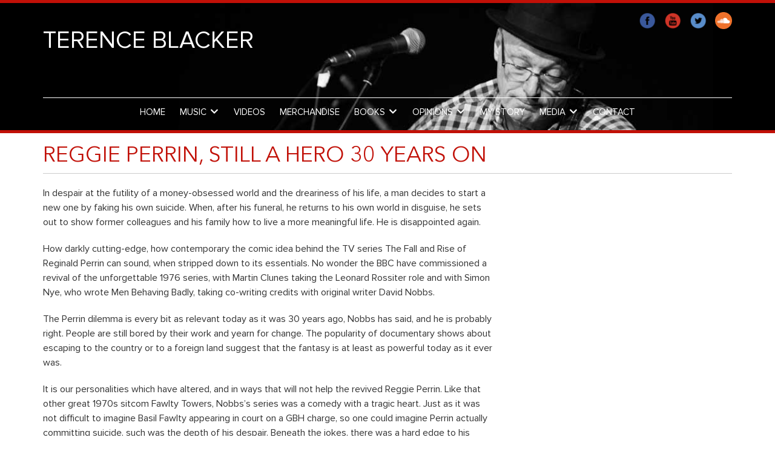

--- FILE ---
content_type: text/css
request_url: https://terenceblacker.com/wp-content/themes/terence-blacker-new/css/home-desktop.css?ver=6.9
body_size: 1529
content:
/* CSS Document */


.header {
    width: 100%;
    height: 200px;
    margin: 5px 0 0 0;
    float: left;
/*    background-image: url(../images/barb-jungr-banner-2018.png);*/
    background-position: -20px 0px;
    background-repeat: no-repeat;
}

.header-text {
    width: 75%;
    height: 151px;
    margin: 0 0 0 0;
    float: left;  
}
.header-text h1 {
    font-weight: normal;
    font-style: normal;
    font-size: 54px;
    line-height: 34px;
    margin: 56px 0 0 0;
    padding: 0;
    color: #ffffff;
    border-bottom: none;
}
.smaller-header-h1 {
    font-weight: normal;
    font-style: normal;
    font-size: 26px;
    line-height: 28px;
    margin: 0 0 0 0;
    font-weight: normal;
    color: #888;
}
	
@media only screen and (min-width: 600px) {

* {
    box-sizing: border-box;
    margin: 0
}
 @keyframes fadein {
 from {
opacity: 0;
}
 to {
opacity: 1;
}
}


body.home {
    background-image: url(../images/home-page-bg.png);
	background-repeat: repeat-x;
    animation: fadein 1s;
    font-family: 'Open Sans', sans-serif;
	}
    
body.page-template{
    background-image:none;  

	}

#wrapper {
	text-align:left;
    margin: 0 auto;
	
}

.container {
	width:100%;
    float: left;
    padding: 0 16px;
    
}



#home-header {
	width:100%;
	height:569px;
	float:left;  
	margin:  0 0 20px 0;
    padding: 10px 0 0 0;
    position: relative;
      
	}

#home-header h1 { 
    font-weight: normal;  
    font-style: normal;
	font-size: 43px;
	line-height: 58px;
	margin: 14px 0 0 0;
	padding: 0;
	color: #ffffff;
	border-bottom: none;
}

#home-header h2 {

    font-weight: normal;
    font-style: normal;
	font-size: 28px;
	line-height: 28px;
	margin: 36px 0 0 0;  
	font-weight: normal;
	color: #ffffff;
}  



#home-header h3 {
	
    font-weight: normal;
    font-style: normal;	
	font-size: 30px;
	line-height: 34px;
	margin: 0 80px 0 80px; 
	font-weight: normal;  
	color: #ffffff; 
	margin: 0 20px 0 auto;
	max-width: 670px;
    width: 100%;
    text-align: left;
	
}

p {
	color:#333333;
	font-size:14px;
	line-height:18px;
	margin-left:0;
	margin-bottom:10px;
	margin-top:0;
}

.barb-jungr {
	height: 75px;
	float: left;
	margin: 0 10px 0 0;
	text-align: left;
    display: inline-block;
}

.award-winning {
	float: left;
	margin: 0 0 0 0;
	text-align: left;
    display: inline-block;
    }

#home-header .award-winning h1 {
    font-weight: normal;
    font-style: normal;
	font-size: 18px;
	line-height: 28px;
	margin: 36px 0 0 0;
	font-weight: normal;
	color:#dedede;
}



#social-home-top {
	width:30%;
	margin: 28px 0 0 0;
	overflow:hidden;
	float:right;
	text-align:right;
    
	}
#social-home-top img {
	border:none;
	margin-left:10px;
	height:28px;
	width:28px;
	
	}
#social-home-top a {
	padding:0px;
	}
    
     #social-home-bottom {
	display: none;
   }

#barb-home-image {
	width: 100%;
	height: 417px;
	float: left;   
	margin: 0 0 0 0;  
	text-align: center;
	/*background-image: url(../images/slider-home-1.jpg);*/
    background-size: contain;
    background-position: center;
	}

#site-navigation {
	width: 100%;
	float: left;
	margin: 0 0 0 0;
	text-align: center;
	position: absolute;
	height: 65px;
    bottom: 0;
	
	 
}
	

#site-navigation ul {
	list-style-type: none;
    margin: 0;
    padding: 0;
    font-weight: normal;
    position: relative;
    top: 15px;
    width: 100%;
        text-align: center;
    float: none;
	
}
#site-navigation li {
	margin: 0;
    padding: 0px 10px 0 10px;
	display: inline-block;
	font-weight: normal;
	color: #FFFFFF;
	float: none;
}

#site-navigation li > a {
	color: #FFFFFF;
	font-weight: normal;
	position: relative;
	text-decoration: none;
    font-size: 15px;
}


#site-navigation li > a:hover {
  color: #ffffff;
}

#site-navigation li > a:before {
  content: "";
  position: absolute;
  width: 100%;
  height: 2px;
  bottom: 0;
  left: 0;
  background-color: #fff;
  visibility: hidden;
  -webkit-transform: scaleX(0);
  transform: scaleX(0);
  -webkit-transition: all 0.3s ease-in-out 0s;
  transition: all 0.3s ease-in-out 0s;
}
#site-navigation li > a:hover:before {
  visibility: visible;
  -webkit-transform: scaleX(1);
  transform: scaleX(1);
}

.home-panel{
    width: 100%;
    float: left;
    margin: 0 0 20px 0;

}
    .home-panel img {
        width: 100%;
    }

.home-panel h1 {
	color: #C11007;
	font-size: 32px ;  
	letter-spacing: 0;
	margin-top:0;
	margin-left:0;
	margin-bottom:10px;
	border-bottom:#B9B7D9 1px solid;
	line-height:32px;
    padding-bottom: 9px;
}
	
.home-panel h2 {
	color:#C11007;
	font-size: 26px ;
    letter-spacing: 0;
	margin-top:20px;
	margin-left:0;
	margin-bottom:0px;
	line-height:24px;
	font-weight: normal;
    
}

.home-panel p{
    font-size: 16px;
    line-height: 25px;
    margin-right: 30px;
    margin: 0px 30px 10px 0;
    
}

 a.home-button {
    font-family: 'BebasNeueRegular', Arial, sans-serif;
    font-size: 20px;
	color: #fff;
	line-height:32px;
    background-color: #5E58AB;
    padding: 6px 10px;
    text-transform: uppercase;
    font-weight: normal;
    transition: all 0.3s ease-in 0s;
    text-decoration: none;
     display: block;
     text-align: center;
}

a:hover.home-button {
    text-decoration: none;
    background-color: #000;
    }

a {
	text-decoration: none;
	color: #C11007;
	font-weight:bold;
}

a:hover {
	text-decoration: underline;
	}


.home-col-left{
    width: 50%;
    float: left;
    padding: 0 10px 0 0 ;
    }
	
.shop-button{
	border: rgba(0,0,0,0.25) 1px solid;
	float: left;
	margin: 0 0 14px 0;
	padding: 4px 0 4px 4px;
	display: flex;
	width: 100%
	
	}

.shop-button a{
	width: 20%;
	padding: 0 4px 0 0;
	float: left;
}

.shop-button img{  
	width: 100%;
	max-width: 100%;
    height: 100%;
	}

	
	
.home-col-right{
    width: 50%;
    float: left;
    padding: 0 0 0 10px;
}



.video-container{
width:100%;
margin: 0px 0 0px 0;
position: relative;
line-height: 0;
padding-top: 0px;
background-color: #000;
padding-bottom: 56.25%;
height: 0; 
overflow: hidden; 
animation: fadein 2s;


} 
.video-container img{
width:100%;
height: auto;
} 

.video-container iframe,
.video-container object,
.video-container embed {
position: absolute;
top: 0;
left: 0;
width: 100%;
height: 100%;

}

video{
width:100%;
height: auto;
padding: 0;
margin: 0;
    }

.footer {
	width:100%;
	height:60px;
	float:left;
	margin-bottom:30px;
	text-align:left;
	 border-top: 1px solid #B2B4B6;
    border-bottom: 1px solid #B2B4B6;
	
}

.footer p {
	color:#000000;
	font-size:12px;
    margin: 20px 0 0 0;
 padding: 0;
}
}  
	   
  
/*-----19-02-2021-----*/    
#home-header .carousel{margin: -28% 0 0px 0;} 
#home-header .carousel button.flickity-button{display: none;}  
/*#home-header h3{text-shadow: 3px 2px 2px rgba(0,0,0,0.9);} */  
  
.home .home-col-right p{margin-right: 0;} 
.home .home-col-right .title-full-article{display: block; text-align: right; margin: 0 0 20px; text-transform: uppercase; font-size: 14px;}    

--- FILE ---
content_type: text/css
request_url: https://terenceblacker.com/wp-content/themes/terence-blacker-new/css/home-mobile.css?ver=6.9
body_size: 1479
content:
/* CSS Document */

@media only screen and (max-width: 767px) {

* {
    box-sizing: border-box;
    margin: 0
}
 @keyframes fadein {
     from {
         opacity: 0;
     }

     to {
         opacity: 1;
     }
 }  
    
/*    p {
        padding-left: 10px;
        padding-right: 10px;
    }*/

    h1 {
        padding-left: 10px;
        padding-right: 10px;
        font-size: 28px;
        margin-bottom: 10px;
    }

    img {
        max-width: 100% !important;
    }
  a.title-full-article {
    padding-bottom: 10px;
    display: block;
    padding-left: 10px;
    padding-right: 10px;
    font-size: 20px !important;
    text-transform: uppercase;
}
    .weekly-post-img {  
       /* width: 95%;*/
        margin: auto;
    } 

    body {
        background-image: url();
        background-repeat: repeat-x;
        animation: fadein 1s;
    }

    #wrapper {
        width: 100%;
        text-align: left;
        margin: 0 auto;

    }

    .container {
        width: 100%;
        float: left;  

    } 
    .home .container{padding: 0;}

    #home-header {  
        width: 100%;
        float: left;
        margin: 0 0 10px 0;
        padding: 10px 0 0 0;
        background-color: #000;

    }



    #home-header h1 {
        font-family: 'Alcubierre';
        font-weight: normal;
        font-style: normal;
        font-size: 25px;
        line-height: 40px;
        margin: 0 0 0 0;
        padding: 0;
        color: #ffffff;
        border-bottom: none;
    }

    #home-header h2 {
        font-family: 'Alcubierre';
        font-weight: normal;
        font-style: normal;
        font-size: 18px;
        line-height: 28px;
        margin: 6px 0 0 0;
        font-weight: normal;
        color: #ffffff;
    }


    #home-header h3 {
        font-family: Arial, Helvetica, sans-serif;
        font-weight: bold;
        font-size: 14px;
        line-height: 22px;
        margin: 0 40px;
        font-weight: normal;
        color: #ffffff;

    }

    p {
        color: #333333;
        font-family: Arial, Helvetica, sans-serif;
        font-size: 14px;
        line-height: 18px;
        margin-left: 0;
        margin-bottom: 10px;
        margin-top: 0;
    }

    .barb-jungr {
        width: 100%;
        height: 42px;
        float: left;
        margin: 0 0 0 0;
        text-align: center;
        padding: 6px 0 0 0;
    }

    .award-winning {
        width: 100%;
        float: left;
        margin: 0 0 0 0;
        text-align: center;
        padding: 0px 0 10px 0;
    }

    #home-header .award-winning h1 {
        font-size: 18px;
    }



    #social-home-top {
        width: 100%;
        margin: 0px 0 10px 0;
        overflow: hidden;
        float: right;
        text-align: center;
        display: none;
    }

    #social-home-top img {
        border: none;
        margin-left: 10px;
        height: 28px;
        width: 28px;

    }

    #social-home-top a {
        padding: 0px;
    }

    #social-home-bottom {
        width: 100%;
        margin: 10px 0;  
        overflow: hidden;  
        float: right;
        text-align: center;  
    }

    #social-home-bottom img { 
        border: none;
        margin-left: 10px;
        margin-right: 10px;
        height: 32px;
        width: 32px;

    }

    #social-home-bottom a {
        padding: 0px;
    }





    #barb-home-image {
        width: 100%;
        height: 417px !important;
        float: left;
        margin: 0 0 0 0;
        text-align: center;
        /*background-image: url(../images/slider-home-1.jpg);*/
        background-size: cover;
        background-position: center right;  
        overflow: hidden;
        position: relative;
        background-repeat: no-repeat;


    }

    #home-nav {
        width: 100%;

        float: left;
        margin: 10px 0 10px 0;
        text-align: center;

        display: flex;
        justify-content: center;
        align-items: center;
    }


    #home-nav ul {
        list-style-type: none;
        margin: 0;
        padding: 0;
        font: 20px 'BebasNeueRegular', Arial, sans-serif;
        font-font-weight: normal;

    }

    #home-nav li {
        margin: 0;
        padding: 4px 10px 4px 10px;
        display: inline-block;
        font-weight: normal;
        color: #FFFFFF;
    }

    #home-nav li > a {
        color: #FFFFFF;
        font-weight: normal;
        position: relative;
        text-decoration: none;
    }


    #home-nav li > a:hover {
        color: #ffffff;
    }

    #home-nav li > a:before {
        content: "";
        position: absolute;
        width: 100%;
        height: 2px;
        bottom: 0;
        left: 0;
        background-color: #fff;
        visibility: hidden;
        -webkit-transform: scaleX(0);
        transform: scaleX(0);
        -webkit-transition: all 0.3s ease-in-out 0s;
        transition: all 0.3s ease-in-out 0s;
    }

    #home-nav li > a:hover:before {
        visibility: visible;
        -webkit-transform: scaleX(1);
        transform: scaleX(1);
    }

    .home-panel-2019 {
        width: 100%;
        float: left;
        margin: 0 0 20px 0;

    }

    .home-panel-2019 h1 {
        color: #B5222B;
        font: 32px 'BebasNeueRegular', Arial, sans-serif;

        letter-spacing: 0;
        margin-top: 0;
        margin-left: 0;
        margin-bottom: 10px;
        border-bottom: #B9B7D9 1px solid;
        line-height: 32px;
        padding-bottom: 9px;
    }

    .home-panel-2019 h2 {
        color: #B5222B;
        font: 26px 'BebasNeueRegular', Arial, sans-serif;
        letter-spacing: 0;
        margin-top: 20px;
        margin-left: 0;
        margin-bottom: 0px;
        line-height: 24px;
        font-weight: normal;

    }

    .home-panel-2019 p {
        font-size: 16px;
        line-height: 25px;
        margin-right: 30px;
        margin: 0px 30px 10px 0;

    }

    a.home-button {
        font-family: 'BebasNeueRegular', Arial, sans-serif;
        font-size: 20px;
        color: #fff;
        line-height: 32px;
        background-color: #5E58AB;
        padding: 6px 10px;
        text-transform: uppercase;
        font-weight: normal;
        transition: all 0.3s ease-in 0s;
        text-decoration: none;
        display: block;
        text-align: center;
    }

    a:hover.home-button {
        text-decoration: none;
        background-color: #000;
    }

    a {
        text-decoration: none;
        color: #C11007;  
        font-weight: bold;
    }  

    a:hover {
        text-decoration: underline;
    }


    .home-col-left-2019 {
        width: 100%;
        float: left;
        padding: 0 10px 0 10px;
    }


    .shop-button {
        border: rgba(0, 0, 0, 0.25) 1px solid;
        float: left;
        margin: 0 0 14px 0;
        padding: 4px 0 4px 4px;
        width: 100%;
    }

    .shop-button img {
        height: auto;
        width: 20%;
        padding: 0 4px 0 0;
        float: left;
        min-height: 72px;
    }

    .home-col-right-2019 {
        width: 100%;
        float: left;
        padding: 20px 10px 0 10px;
    }

    .video-container {
        width: 100%;
        margin: 0px 0px 0px 0;
        position: relative;
        line-height: 0;
        background-color: #000;
        padding-top: 0px;
        padding-bottom: 56.25%;

        height: 0;
        overflow: hidden;
        animation: fadein 2s;


    }

    .video-container img {
        width: 100%;
        height: auto;
    }

    .video-container iframe,
    .video-container object,
    .video-container embed {
        position: absolute;
        top: 0;
        left: 0;
        width: 100%;
        height: 100%;
  
    }

    video {
        width: 100%;
        height: auto;
        padding: 0;
        margin: 0;
    }
 
    .footer {
        width: 100%;
        height: 60px;
        float: left;
        margin-bottom: 0px;
        text-align: center;  
        padding: 0 10px;
       /* background-color: #000;*/

    }

    .footer p {
        color: #fff;
        font-size: 12px;
        margin: 20px 0 0 0;  
        padding: 0;
        text-align: center;
    }
	
}  

@media(max-width: 767px){  
#home-header .carousel{margin: -48% 0 0px 0;}
.home-panel{clear: both; padding: 0 10px;}
.monday-escape p + p img{max-width: 50% !important; width: 100% !important; height: auto;}
.blog-loop .feature-img img {max-width: 100% !important; margin-bottom: 10px;}

.woocommerce ul.products[class*=columns-] li.product, .woocommerce-page ul.products[class*=columns-] li.product{margin-left: 0;
    margin-right: 0; display: block; width: 100% !important;} 
  
.books-menu{width: auto; height: auto; background-position: bottom right;}
}       
    

--- FILE ---
content_type: text/css
request_url: https://terenceblacker.com/wp-content/themes/terence-blacker-new/css/carousel.css?ver=6.9
body_size: 189
content:
@charset "UTF-8";
/* CSS Document */


.carousel {
  width: 100%;
 animation: fadein 1s;
    margin: -120px 0 0px 0;
    float: left;
    }

.carousel-cell{
  width: 100%;
  height: auto;
  margin: 0 0 0 0;
position: relative;
    text-align: center;

}


.carousel-cell-img{
  width: 100%;
  height: auto;
}

.carousel-cell img{
  width: 100%;
  height: auto;
}

.carousel-cell-text {
    width: 100%;
    color: #fff;
    font-size: 16px;
    font-family: 'Open Sans', sans-serif;
    padding: 10px;
}

.carousel-cell h1{
    font-size: 30px;
    font-weight: 400;
    color: #fff;
    margin: 0 0 0 0;
    line-height: 38px;
    }

.close-carousel {
    width: 38px;
    height: 56px;
    text-align: right;
    padding: 0 10px 30px 0;
    margin: -6px 0 0 0;
    font-size: 70px;
    line-height: 60px;
    position: fixed;
top: 0;
    right: 0;
    z-index: 300;
    color: #ed891e;
   
}
.close-carousel a {
    padding: 0;
    margin: 0;
    text-decoration: none;
    color: #ed891e;
    cursor: pointer;
    transition: all 0.5s ease;
}

:target:before {
content:"";
display:block;
height:50px; /* fixed header height*/
margin:-50px 0 0; /* negative fixed header height */
}

@media only screen and (max-width: 600px) {
    .carousel {
  width: 100%;
 animation: fadein 1s;
    margin: -100px 0 0px 0;
    float: left;
       
        padding: 0 0 10px 0;
    }
}






--- FILE ---
content_type: text/css
request_url: https://terenceblacker.com/wp-content/themes/terence-blacker-new/style.css?ver=6.9
body_size: 8606
content:
/*
 Theme Name:   TerenceBlacker
 Theme URI:    http://example.com/twenty-fifteen-child/
 Description:  Twenty Twenty-One Child Theme
 Author:       the WordPress team
 Author URI:   https://wordpress.org/
 Template:     twentytwentyone
 Version:      1.0.0
 License:      GNU General Public License v2 or later
 License URI:  http://www.gnu.org/licenses/gpl-2.0.html
 Tags:         light, dark, two-columns, right-sidebar, responsive-layout, accessibility-ready
 Text Domain:  twentytwentyonechild
*/

@font-face {
    font-family: 'Proxima Nova Rg';
    src: url('fonts/ProximaNova-Regular.eot');
    src: url('fonts/ProximaNova-Regular.eot?#iefix') format('embedded-opentype'),
        url('fonts/ProximaNova-Regular.woff2') format('woff2'),
        url('fonts/ProximaNova-Regular.woff') format('woff'),  
        url('fonts/ProximaNova-Regular.ttf') format('truetype'),
        url('fonts/ProximaNova-Regular.svg#ProximaNova-Regular') format('svg');
    font-weight: normal;
    font-style: normal;
    font-display: swap;
}

@font-face {
    font-family: 'Libre Baskerville';
    src: url('fonts/LibreBaskerville-Regular.eot');
    src: url('fonts/LibreBaskerville-Regular.eot?#iefix') format('embedded-opentype'),
        url('fonts/LibreBaskerville-Regular.woff2') format('woff2'),
        url('fonts/LibreBaskerville-Regular.woff') format('woff'),  
        url('fonts/LibreBaskerville-Regular.ttf') format('truetype'),
        url('fonts/LibreBaskerville-Regular.svg#LibreBaskerville-Regular') format('svg');
    font-weight: normal;
    font-style: normal;  
    font-display: swap;
}  

@font-face {
    font-family: 'Century';
    src: url('fonts/Century-Bold.eot');
    src: url('fonts/Century-Bold.eot?#iefix') format('embedded-opentype'),
        url('fonts/Century-Bold.woff2') format('woff2'),
        url('fonts/Century-Bold.woff') format('woff'),
        url('fonts/Century-Bold.ttf') format('truetype'),
        url('fonts/Century-Bold.svg#Century-Bold') format('svg');
    font-weight: bold;
    font-style: normal;
    font-display: swap;  
}

@font-face {  
    font-family: 'Century';  
    src: url('fonts/Century.eot');
    src: url('fonts/Century.eot?#iefix') format('embedded-opentype'),
        url('fonts/Century.woff2') format('woff2'),
        url('fonts/Century.woff') format('woff'),
        url('fonts/Century.ttf') format('truetype'),  
        url('fonts/Century.svg#Century') format('svg');
    font-weight: normal;
    font-style: normal;
    font-display: swap;
}

@font-face {
    font-family: 'AvenirNextLTProBold';
    src: url('fonts/AvenirNextLTProBold.eot');
    src: url('fonts/AvenirNextLTProBold.eot?#iefix') format('embedded-opentype'),
        url('fonts/AvenirNextLTProBold.woff2') format('woff2'),
        url('fonts/AvenirNextLTProBold.woff') format('woff'),
        url('fonts/AvenirNextLTProBold.ttf') format('truetype'),
        url('fonts/AvenirNextLTProBold.svg#AvenirNextLTProBold') format('svg');
    font-weight: bold;
    font-style: normal;
    font-display: swap;  
}
  
@font-face {
    font-family: 'AvenirNextLTProRegular';
    src: url('fonts/AvenirNextLTProRegular.eot');
    src: url('fonts/AvenirNextLTProRegular.eot?#iefix') format('embedded-opentype'),
        url('fonts/AvenirNextLTProRegular.woff2') format('woff2'),
        url('fonts/AvenirNextLTProRegular.woff') format('woff'),
        url('fonts/AvenirNextLTProRegular.ttf') format('truetype'),
        url('fonts/AvenirNextLTProRegular.svg#AvenirNextLTProRegular') format('svg');
    font-weight: normal;  
    font-style: normal;  
    font-display: swap;
}

.page-template-video .video-rows {
    border-bottom: 1px dotted #ccc;
    width: 100%;
    display: table;
    clear: both;  
    margin-bottom: 15px;
    padding-bottom: 10px;
}

.inner-header {
    background-image: url(images/menu-banner.jpg);  
    background-position: center center;
    background-repeat: no-repeat;
    background-size: contain;
    height: 220px;
    background-color: #000;
    border-top: 5px solid #C11007;
    border-bottom: 5px solid #C11007;
}

.inner-header .header{
    background-image: none;
}
.inner-header .header-text {
    width: auto;
}
.inner-header .header-text h1 {
    font-size: 40px;
    margin: 40px 0 0 0;
    font-weight: normal;
   font-family: 'Proxima Nova Rg';
}    
#home-header h1{font-family: 'Proxima Nova Rg';}        
.inner-header .header-text a{
    width: auto;  
    text-decoration: none;
}
.inner-header #social-home-top{
    margin-top: 10px;
}
.inner-header #site-navigation{
    position: relative;
    text-align: center;
    border-top: 1px solid #fff;
    height: auto;
    padding: 12px 0;
}
.inner-header #site-navigation ul{
    top: auto;
}
.innerpage-title h1 {
    color: #C11007; 
    margin-top: 20px;
    padding-bottom: 0;  
}  
.inner-header #site-navigation li > a {
    font-size: 15px;  
    

}

.footer{
    border: 0;
}
.footer .container {
    border-top: 1px solid #B2B4B6;
    border-bottom: 1px solid #B2B4B6;
    text-align: center;
}

.footer p {
    color: #000000;
    font-size: 12px;
    margin: 0;
    padding: 20px;
}


/*---03-02-2021---*/
body{font-family: 'Proxima Nova Rg'; font-weight: normal;}               
p{font-size: 16px;}
.container{max-width: 1170px; width: 100%; float: none;}  
.inner-header{margin-bottom: 20px;}    
h2, .h2 {font-size: 25px; color: #666666; font-weight: 600;}  
h1.page-title, h1.entry-title {font-size: 36px; text-transform: uppercase; line-height: 36px; margin: 0 0 20px; color: #C11007;} 
h1.entry-title {border-bottom: 1px solid #ccc; padding-bottom: 10px;}   
.contact-inner{clear: both; padding: 10px 0;}
.contact-inner .row p{margin-bottom: 4px; font-size: 18px; color: #333; line-height: 24px;}   
.wpcf7-form label{display: block;}   
.contact-inner input.wpcf7-text, .contact-inner select, .contact-inner textarea{width: 100%; background: #ffffff none repeat scroll 0 0; border: 1px solid #dddddd; border-radius: 2px; color: #999999; display: block; font-family: Arial,Helvetica,sans-serif; font-size: 13px; line-height: 1.6; margin: 5px 0 20px; outline: medium none; padding: 10px 12px; transition: all 0.2s ease 0s;}  
select{-webkit-appearance: none; appearance: none; background-image: url(../images/down-arrow.png); background-repeat: no-repeat; background-position: center right 10px; background-size: 12px; min-width: 200px; margin-right: 0; border: 1px solid #dddddd;
    border-radius: 2px; color: #999999; font-family: Arial,Helvetica,sans-serif; font-size: 13px; line-height: 1.6; margin: 0 0 20px; padding: 10px 12px; transition: all 0.2s ease 0s;}      
.contact-inner p a{font-weight: 400;}    
.contact-inner input.wpcf7-submit{background: #C11007; border: 1px solid #C11007; border-radius: 2px; color: #ffffff; display: inline-block; font-size: 13px; font-weight: 700; letter-spacing: 1px; line-height: 1; margin: 0 5px 5px 0; padding: 14px 20px;
    text-align: center; text-transform: uppercase; width: auto; margin-top:25px;}  
.my-story .row p{font-size: 16px; line-height: 24px; margin: 0 0 20px 0;} 
.my-story blockquote{background-color: rgba(250,250,253,1.00); border-color: #C11007;}
.my-story .row blockquote p{font-weight: bold; margin: 0;}     
.footer{margin: 10px 0 30px;}  
.book{margin-bottom: 25px;}
.book h5{margin: 18px 0; text-align: center;}
.book h5 a{color: #000; font-size: 20px; font-family: 'Libre Baskerville'; font-weight: normal;}
.book img {max-height: 270px; border: 1px solid #000; margin: 0 auto; padding: 2px; display: block;}  
.book .cta, .cta{background: #C11007; color: #fff; font-weight: bold; padding: 7px 17px; display: inline-block; margin-top: 15px;    font-size: 15px; border: 1px solid transparent;}    
.book .cta:hover, .cta:hover{text-decoration: none; background: #dc8246; color: #fff;}    
.post-datetime{font-style: italic; color: #999; font-size: 14px;}      
.book p{font-size: 16px;} 
.book:nth-child(4n+1) {clear: left;}  
.more-link{display: inline-block; margin-top: 5px; color: #000; font-weight: bold; font-size: 15px;}        
.more-link:after{margin-left: 6px; font-weight: normal; font-size: 19px; content: "\00bb"; display: inline-block;} 
.blog-loop:not(:last-child){border-bottom: 1px dotted #ccc;}   
.blog-loop:not(:last-child) {margin-bottom: 20px; padding-bottom: 20px;}  
.blog-loop img{max-width: 100%; display: block;}   
.writers-shed > div > *{display: inline-block;}       
.pagination .current{padding: 6px 9px 5px 9px; background: #C11007; color: #fff;} 
.pagination span, .pagination a{display: block; float: left; margin: 2px 2px 2px 0; padding: 6px 9px 5px 9px; text-decoration: none; color: #fff; font-size: 14px; background: #555; width: 27px; height: 27px; text-align: center;
    line-height: 16px; font-weight: normal;}    
.pagination a:hover {color: #fff; background: #C11007;}   
.music-list img{width: 100%;}  
.blog-item-inner{margin: 0 0 30px;}
.blog-item-inner h3{font-size: 20px; margin: 10px 0; line-height: 22px}   
.blog-item-inner .dtl_date_lt_item{display: block; margin: 0 0 5px; font-size: 15px;}  
.blog-item-inner .blog-date{font-size: 15px; font-weight: bold; margin: 10px 0 0;}  
.blog-item-inner p{line-height: 20px;}      
.wpcf7-not-valid-tip{font-size: 16px; position: relative; top: -20px;}
#menu-main-menu li .sub-menu li{display: block;}    
#menu-main-menu .sub-menu li a{display: block; padding:10px 0;} 
#menu-main-menu > li.menu-item-has-children > a:after{content: ""; background-image: url(images/angle-down-arrow.png); width: 16px; height: 16px; display: inline-block; background-size: 12px; background-repeat: no-repeat; background-position: top 4px center; margin-left: 5px;}          
body.single-post{background-image: none;}  
.gig-details h4{color: #C11007; font-size: 20px; margin: 0 0 15px; line-height: 22px; font-weight: bold;} 
.gig-details span{display: block; font-size: 15px; line-height: 24px; color: #000; font-weight: normal;}
.faq-block{margin-bottom: 25px; padding: 10px 0 25px;}        
.faq-block:not(:last-child){border-bottom: 1px dotted #999;}      
.faq-block .answer p{margin: 0 0 5px; font-size: 20px; color: #000;line-height: 24px;} 
.faq-block .answer{background: url(images/guitar-icon.png) no-repeat scroll left top 12px; color: #C11007; font-size: 22px;
    padding: 10px 0 10px 40px; text-align: left;
    position: relative; padding-left: 40px;}
.faq-block .client-word{padding-left: 40px; color: #999; font-size: 15px; font-style: italic;}
.blog-loop .feature-img img{max-width: 260px !important;}   

/*--------------------Wocommerce-Css-----------------------*/

.woocommerce .content-area{ padding-top:2vw; }
.woocommerce-products-header__title.page-title{ font-size:40px; margin-top:35px; margin-bottom:45px; }
.woocommerce-breadcrumb{ margin-bottom:25px; }
.woocommerce ul.products li.product, .woocommerce-page ul.products li.product{ margin-bottom:20px; width:23.5%; border: 1px solid #eee; padding-bottom: 15px; }
a.button.product_type_simple.add_to_cart_button.ajax_add_to_cart {
    color: #fff;  
}
.woocommerce ul.products li.product-category a{ text-decoration:none; }
.woocommerce ul.products li.product:nth-child(4n), .woocommerce-page ul.products li.product:nth-child(4n){ margin-right:0px; }
.woocommerce ul.products li.product-category a h2.woocommerce-loop-category__title{ margin-top:20px; font-size:20px; font-weight:600; letter-spacing:0px; color:#bf1e2e; font-family: 'Quicksand', sans-serif; }
.woocommerce.tax-product_cat ul.products li.product, .woocommerce-page.tax-product_cat ul.products li.product{ box-shadow:none; }
.woocommerce ul.products li.product-category a h2.woocommerce-loop-category__title mark{ font-size:16px; background:none; }
.woocommerce .onsale{ padding: 8px; background: #bf1e2e; font-size:15px; letter-spacing:0px; z-index:6; }
ul.products li.product .star-rating, ul.products li.product .woocommerce-loop-product__title{ color:#C11007; font-size:20px; font-weight:600; margin: 20px 0 15px;}
ul.products li.product .price { font-size: 16px; padding:0 15px; font-weight:normal; color: #000;}
header.woocommerce-products-header{ box-shadow:none; }
.woocommerce-cart .page-header{border-bottom: none;}
.woocommerce-cart-form table th{font-size: 16px; color: #000;} 
.woocommerce-cart-form table td{padding-top: 40px; padding-bottom: 30px; border-bottom: 1px solid #d6d6d6; vertical-align: middle; font-size: 16px;}
.woocommerce-cart-form .product-remove a{color: #999 !important; line-height: 20px;}     
.woocommerce-cart-form .product-remove a.remove:hover{background: #bf1e2e; color: #fff !important;}     
.woocommerce-cart-form .product-thumbnail img{max-width: 120px !important;} 
.woocommerce-cart-form .actions .button{ border-color:#bf1e2e; background:#bf1e2e; color:#fff; padding-top:14px; padding-bottom:13px; text-decoration:none !important; }
.cart-collaterals h2{ margin-top:0px; margin-bottom:20px !important; font-size:25px; font-weight: 500; color: #000;}
.woocommerce .cart-collaterals .cart_totals, .woocommerce-page .cart-collaterals .cart_totals{ width:auto; text-align:right; margin-bottom:30px; }  
.cart_totals th, .cart_totals  td{font-size: 16px; padding: 12px 10px;}  
.cart_totals .checkout-button{ background:#bf1e2e; color:#fff; text-decoration:none !important; font-size: 16px; }  
.woocommerce-account .woocommerce h2{ margin-top:20px; margin-bottom:20px; font-size:25px;  }
button:not(.toggle), .button, .faux-button, .wp-block-button__link, .wp-block-file .wp-block-file__button, input[type="button"], input[type="reset"], input[type="submit"], .bg-accent, .bg-accent-hover:hover, .bg-accent-hover:focus, :root .has-accent-background-color, .comment-reply-link{ background-color:#bf1e2e; text-decoration:none !important; }
.woocommerce-form-login__submit{ font-size:14px; text-decoration:none; }
.woocommerce-info{ font-size:16px; }
.woocommerce-checkout button[name="apply_coupon"]{ font-size:15px; margin-top:10px; background-color:#bf1e2e; }
form.woocommerce-form-login{ max-width:450px; width:100%; }
.woocommerce-info{ border-color:#bf1e2e; }
.woocommerce-checkout .woocommerce-billing-fields h3,.woocommerce-checkout form #order_review_heading{ font-size:25px;}
.woocommerce-checkout form #order_review{font-size: 22px;}  
.checkout_coupon.woocommerce-form-coupon{ max-width:400px; }
.checkout_coupon.woocommerce-form-coupon p{ float:none; width:auto; }
.woocommerce #payment #place_order, .woocommerce-page #payment #place_order{ background-color:#bf1e2e; }
form.woocommerce-form-login button{ background-color:#bf1e2e; }
.woocommerce-tabs ul li.active a{ border-color:#bf1e2e; color:#bf1e2e; box-shadow: 0 2px 0 #bf1e2e;}
.woocommerce-tabs ul li a{ font-size:18px; }
.woocommerce-tabs .panel h2:first-of-type{ font-size:22px; }
.panel{ border:none; }
.related.products h2{ font-size:30px; border-bottom: 1px solid #ccc; padding-bottom:10px; }
ul.products li.product .woocommerce-loop-product__title{ border:none; padding:0 15px; }
.related.products ul.products, .up-sells ul.products{ justify-content: flex-start; }
.related.products a.button { background:#bf1e2e; padding:15px; text-decoration:none !important; }
.woocommerce-tabs .panel h2:first-of-type{ font-size:20px; }
a.button.wc-forward{ background-color:#bf1e2e;padding-top: 14px; text-decoration:none !important; padding-bottom: 14px; }
#weblizar_106 .b-link-stroke .b-bottom-line, #weblizar_106 .b-link-stroke .b-top-line{ background:rgba(107, 11, 49, 0.5) !important; }
.woocommerce-account .woocommerce-MyAccount-navigation{ width:100%; }
.woocommerce-account .woocommerce-MyAccount-navigation li{ display:inline-block; }  
.woocommerce-account .woocommerce-MyAccount-navigation li a{ margin-right:15px; font-weight:500; font-size: 17px; }
.woocommerce-account .woocommerce-MyAccount-content{ width:100%; }
.woocommerce-account .woocommerce-MyAccount-content p{ font-size:16px; }
.woocommerce-Address{ margin-top:15px; margin-bottom:15px;}
.woocommerce-Address header { padding: 25px; margin-bottom:15px;}  
.woocommerce-Address-title h3{ margin-top:0px; margin-bottom:15px; font-size:30px; }
body.woocommerce-account button{ background:#bf1e2e; text-decoration:none !important; padding-top:15px; padding-bottom:15px; margin-top:15px;  }
body.woocommerce-account a.button{ background:#bf1e2e; text-decoration:none !important;}
body.woocommerce-account h2.woocommerce-column__title{ font-size:25px}
.woocommerce select{border: 2px solid #575858;height: 40px; padding: 8px; background-image: url(images/down-arrow.png);    background-size: 14px;background-repeat: no-repeat;}  
ul.products li.product .button{ margin-left: 15px; transition:all 0.3s; padding: 5px 10px; font-weight: 600; text-decoration:none; border:2px solid #bf1e2e; background:#bf1e2e;}
.woocommerce-info{ margin-bottom:15px;}  
.woocommerce-checkout .woocommerce-billing-fields h3, .woocommerce-checkout form #order_review_heading{ margin-top:20px; }
ul.products li.product .button:hover{ background:#fff; color:#bf1e2e; text-decoration:none !important; }
.faq-block:last-child{border-bottom:none; margin-bottom: 0; padding-bottom: 0;}
ul.products li.product .added_to_cart{ position:absolute; right:6px; bottom:7px; background:#bf1e2e !important; text-decoration:none; padding:5px 15px; color:#fff; font-weight:600; border:2px solid #bf1e2e; transition: all 0.3s; }
ul.products li.product .added_to_cart:hover{ background:#fff !important; color:#bf1e2e; }
.woocommerce a.quick_view { background-color: rgba(0,0,0,0.2) !important; position: absolute; left: 0; right: 0; height: 65%; display: flex; justify-content: center; align-items: center; top: 10px; width: 90%; font-size: 0; border: none !important; transition: all .3s; -ms-transform: rotateY(0deg); -webkit-transform: rotateY(0deg); transform: rotateY(0deg); opacity:0; z-index:1; cursor:pointer; }
.woocommerce a.quick_view:after{ content:"\f002"; font-family: 'Font Awesome 5 Free'; font-size:25px; color:#fff; }
.woocommerce a.quick_view:hover{ -ms-transform: rotateY(180deg); -webkit-transform: rotateY(180deg); transform: rotateY(180deg); opacity:1; }
.remodal .remodal-close{ color:#fff; background:#bf1e2e; }
.remodal .remodal-close:hover { background-color: #bf1e2e; }
#wcqv_contend .woocommerce-Price-amount{ color:#000; font-weight:600; }
.woocommerce #wcqv_contend .product .cart .button{ cursor:pointer;  border:2px solid #bf1e2e; font-size:16px; background:#bf1e2e; color:#fff; font-weight:600; padding: 4px 10px; }
.woocommerce #wcqv_contend .product .cart .button:hover{ color:#cd2653; background:#fff; }
.remodal form.cart input{ padding:6px; height:35px; }
.single-product .single_add_to_cart_button{ font-size:16px; padding:5px 15px; color:#fff; font-weight:600; cursor:pointer; border:2px solid #bf1e2e; }
.single-product form.cart input{ height:38px; padding: 6px; border: 2px solid #575858; }
.single-product .single_add_to_cart_button:hover{ background:#fff; color:#bf1e2e; }
.single-product .woocommerce-message{ padding:15px; }
.woocommerce-error, .woocommerce-info, .woocommerce-message{ padding:15px; }
.woocommerce-page .woocommerce-message .button{ padding: 8px 15px; }
.woocommerce-tabs ul li{ margin-bottom:0px; }
.woocommerce-cart-form .quantity input{width:50px; text-align:center; border: 1px solid #d6d6d6; height:36px; border-radius: 2px;    margin-left: 10px;}    
.woocommerce-cart-form table td.product-name{ font-size:18px; font-weight:600;}  
.woocommerce-cart-form table td.product-name a{ text-decoration:none; }        
a.remove{ line-height:17px; }
.product-subtotal { font-weight: 600; }
.woocommerce-page table.cart td.actions{ padding:15px 0;}    
.woocommerce-cart-form .actions{border-bottom: none;}  
.woocommerce-cart-form .actions button[name="update_cart"], .woocommerce-cart-form .actions button[name="apply_coupon"]{ border:2px solid #bf1e2e; transition:all 0.3s; cursor:pointer; cursor: pointer; padding:7px 10px; font-weight:600; font-size:16px; background: #bf1e2e; color: #fff;}          
.woocommerce-cart-form .actions .button:hover{ background:#fff; color:#bf1e2e; }
.woocommerce-cart-form .actions .input-text{ padding:7px; padding-bottom:8px; padding-left:10px; padding-right:10px; width: 200px !important;}
.coupon { padding-bottom: 30px; } 
.wc-proceed-to-checkout a.button.wc-forward{ border-color:#bf1e2e;  transition:all 0.3s; }
.wc-proceed-to-checkout a.button.wc-forward:hover{ background:#fff; color:#bf1e2e;  }    
.woocommerce .cart-collaterals .cross-sells, .woocommerce-page .cart-collaterals .cross-sells{ width:75%; }
.woocommerce .cart-collaterals .cart_totals, .woocommerce-page .cart-collaterals .cart_totals{ width:25%; }
.woocommerce .cart-collaterals .cross-sells ul.products li, .woocommerce-page .cart-collaterals .cross-sells ul.products li{ width:31%; }
.woocommerce-error{ margin-bottom:2rem; padding: 1.0rem 1rem; }
.woocommerce-cart-form th{ padding:15px 0; background:#eee; }    
table.variations select{ border-color:#575858; }
table.variations{ margin-bottom:15px; }
.single-product .entry-title{ margin-bottom:15px; font-size:28px; }
.single-product .woocommerce-variation-add-to-cart .button{ padding:5px 15px; font-size:16px; font-weight:600; }
.woocommerce-product-gallery--columns-4 .flex-control-thumbs li{ margin-right:10px; }
.woocommerce-product-gallery{ margin-bottom:3rem; }
.woocommerce-tabs ul li{ margin-right:25px; }
.single-product .woocommerce-Tabs-panel--additional_information table th, .single-product .woocommerce-Tabs-panel--additional_information table td{ padding:10px; min-width:100px;  }
.woocommerce-tabs ul{ border-bottom:1px solid #bf1e2e; }
.woocommerce-tabs ul li a { padding-top: 8px; padding-bottom: 8px; display: block; }
.woocommerce-tabs ul li.active a{ box-shadow:none; border-bottom:3px solid #bf1e2e; }
.single-product .related.products h2{ margin-bottom:25px; }
table.variations td.label{ padding-right:5px; padding-top:5px; padding-bottom:5px; }
.woocommerce-tabs #tab-additional_information .woocommerce-product-attributes{ width:auto }
.comment-form label{ vertical-align:top; margin-right:5px; min-width:110px;  }
.comment-form input{ padding:6px; }
.comment-form textarea{ border:1px solid #ddd;  height: 100px; padding:6px; }
.woocommerce-tabs #tab-reviews #submit{ float:left; padding:5px 15px; font-size:16px; font-weight:600; border:2px solid #bf1e2e; background:#bf1e2e; color:#fff; cursor:pointer; }
.woocommerce-tabs #tab-reviews #submit:hover{ background:#fff; color:#bf1e2e; }
.woocommerce-tabs:after{ content:""; display:block; height:0; overflow:hidden; clear:both; }
.woocommerce-checkout .col-1{ width:100% !important; max-width:100%; }
.woocommerce-checkout .form-row-wide label{ display:block; width:100%;  }
.woocommerce-checkout input{ padding:6px; }
.woocommerce-checkout .select2-container .select2-selection--single .select2-selection__rendered{font-size:15px; }
.woocommerce-checkout .select2-container--default .select2-selection--single .select2-selection__rendered{ line-height:39px; padding-left:10px; }
.select2-container--default .select2-selection--single .select2-selection__arrow{ height:39px; }
.woocommerce-checkout .select2-container--focus .select2-selection{ border-color:#ccc; border-radius: 0 !important; }
.woocommerce-checkout .select2-container .select2-selection--single{ height:40px; border-radius: 0px; border-color: #ccc; }
.woocommerce-checkout .form-row span.woocommerce-input-wrapper{ width:100%; display:block; }
.woocommerce-checkout .form-row-wide select, .woocommerce-checkout .form-row-wide input{ width:100%; }
.woocommerce-checkout .select2-container--default .select2-selection--single .select2-selection__arrow{ height:40px; }
.woocommerce-checkout form .col2-set .col-2{ width:100%; max-width:100%; }
.woocommerce form .form-row .input-text, .woocommerce-page form .form-row .input-text{  padding:10px 6px;}    
.woocommerce form .select2-selection__rendered{border:1px solid #000;}    
.woocommerce-checkout-review-order-table td { padding: 0.5rem .5em; font-size:18px; }
.select2-search--dropdown{padding: 0;}
.woocommerce-checkout form #order_review .woocommerce-checkout-review-order-table{ width:100%; }
.woocommerce-terms-and-conditions-wrapper .woocommerce-privacy-policy-text p, .woocommerce-info{ font-size:18px; }
.woocommerce #payment #place_order, .woocommerce-page #payment #place_order{ border:2px solid #bf1e2e; transition:all 0.3s; color:#fff; font-weight:600; outline:none !important; background:#bf1e2e; cursor:pointer; padding-top: 8px; padding-bottom: 8px; position: relative; z-index: 9;}  
.woocommerce #payment #place_order:hover, .woocommerce-page #payment #place_order:hover{ background:#fff; color:#bf1e2e;}
.woocommerce-checkout .checkout_coupon.woocommerce-form-coupon{ max-width:inherit;}  
.woocommerce-checkout .checkout_coupon.woocommerce-form-coupon p{display: flex;}
.woocommerce-checkout .checkout_coupon.woocommerce-form-coupon input,
.woocommerce-checkout .checkout_coupon.woocommerce-form-coupon button{height: 38px; padding: 6px; }  
.woocommerce form .form-row-first, .woocommerce-page form .form-row-first{ float:left !important;}
.woocommerce-checkout button[name="apply_coupon"]{ margin-top:0px; color:#fff; font-weight:600; transition:all 0.3s; cursor:pointer; padding:5px 15px; border:2px solid #bf1e2e; }
.woocommerce-checkout input#coupon_code{ padding-top:5px; padding-bottom:6px; margin-right:15px; margin-left:4px; }
.woocommerce-checkout button[name="apply_coupon"]:hover{ background:#fff; color:#bf1e2e; }
.checkout.woocommerce-checkout{ clear:both; }
.woocommerce-terms-and-conditions-wrapper{ margin-bottom:20px; }  
.woocommerce-checkout-review-order ul{ margin-bottom:20px; }  
.woocommerce-form-coupon-toggle .woocommerce-info{display: flex; justify-content: space-between; align-items: center; padding: 2rem;}  
.woocommerce-form-coupon-toggle .woocommerce-info a{font-weight: normal;} 
.woocommerce-checkout form #order_review .woocommerce-checkout-review-order-table .cart-subtotal, .woocommerce-checkout form #order_review .woocommerce-checkout-review-order-table .order-total{border-top: 1px solid #ccc;}
.woocommerce-checkout form #order_review .woocommerce-checkout-review-order-table th,
.woocommerce-checkout form #order_review .woocommerce-checkout-review-order-table td{padding: 10px 6px;}  
.woocommerce-terms-and-conditions-wrapper .woocommerce-privacy-policy-text p{line-height: 24px; font-weight: normal; font-family: inherit;} 
/*--------------------Wocommerce-Css-End-----------------------*/   

.shop_table{width: 100%;}
.video-rows .discography-text h2{color: #C11007; font-size: 20px; margin: 0 0 15px; line-height: 22px; font-weight: bold;}
.gigs-page .entry-title{text-transform: inherit;}  
.latest-blog {display: flex; margin: 0 0 15px;}    
.latest-blog .blog-img img{width: 115px !important; max-width: 115px !important; height: 115px !important; object-fit: cover;    margin-right: 20px;}
.latest-blog .title{color: #000; font-size: 14px; line-height: 18px; font-weight: bold; margin: 0 0 12px;}
.latest-blog span.blog-date{display: block; color: #9f9e9e;}  
#to-do-lists table tr th{background: #333; color: #fff;}
#to-do-lists table tr th, #to-do-lists table tr td{font-size: 16px;}
.page-template-monday-escape .col-md-4 h2{margin: 0 0 15px; font-size: 24px; line-height: 24px; color: #000;}  

/*----15-02-2021----*/
.children-main{float: left; width: 100%;}
h1 {
    color: #111111;
    font-size: 28px;
    font-weight: normal;
    margin: 0 0 20px 0;
    padding: 0;
}
h2 {
    color: #333333;
    font-size: 22px;
    font-weight: normal;
}    

.nav-accordian {
    padding: 0 20px 0 0;      
}
.nav-accordian .toggler {  
    margin: 4px 0;
    padding: 0;
    height: 28px;
}
.toggler > a.menu-title {  
    height: 28px;
    display: block;
    text-decoration: none;
    background: url(images/leftNav-links-ch.gif); 
}
#leftnavlink01 a.menu-title {
    width: 105px;
    background-position: -34px -5px;
}
#leftnavlink02 a.menu-title {
    width: 130px;
    background-position: -34px -37px;
}
#leftnavlink03 a.menu-title {  
    width: 129px;
    background-position: -34px -73px;
}
#leftnavlink04 a.menu-title {  
    width: 124px;  
    background-position: -34px -108px;  
}
#leftnavlink05 a.menu-title {  
    width: 125px;  
    background-position: -34px -136px;  
}
#leftnavlink06 a.menu-title {  
    width: 167px;  
    background-position: -34px -166px;
}   
#leftnavlink01 a:hover {
    background-position: -236px -5px;
}
#leftnavlink02 a:hover {
    background-position: -236px -37px;
}
#leftnavlink03 a:hover {
    background-position: -236px -73px;
}
#leftnavlink04 a:hover {
    background-position: -236px -108px;    
}
#leftnavlink05 a:hover { 
    background-position: -236px -136px;  
}
#leftnavlink06 a:hover {
    background-position: -236px -166px;  
} 
.nav-accordian ul.nav { 
    list-style-type: none;
    margin: 0;  
    padding: 0 0 10px 0;
}
.nav-accordian ul.nav li > ul li {  
    padding: 4px 15px 4px 5px;
    margin: 0;
    border-top: 1px dotted #aaa;         
}
.nav-accordian ul.nav li a.menu-title {    
    display: inline-block;      
    padding: 0 0 0 10px;  
    text-decoration: none;      
    font-size: 13px;
}
.nav > li > a.toggle-custom {  
    display: inline-block;  
    float: right;   
    padding: 0;
    position: absolute;
    right: 0;
    top: 50%;
    transform: translateY(-50%);  
}
.nav-accordian ul.nav li > ul li a {   
    color: #8866bb;   
}    
.nav-accordian ul.nav li > ul.nav.collapse{ 
    background: #fff;  
    z-index: 99;
    position: relative; 
}
.nav-accordian ul.nav li > ul.nav.collapse li a{
   padding: 0;  
}
.nav-accordian ul.nav li .toggle-custom[aria-expanded="true"] span:before{
  content: "\f068";           
}  
.nav-accordian ul.nav li > ul.nav.collapse li a:hover{background-color: inherit;color: #ddaa00}      
h1.book-title {
    background: url(images/ch-books-titles.gif) no-repeat -32px 0;
    height: 60px;
    display: block;  
    margin: 0;  
    background-position: 2px -608px;  
}
h1.book-title span {
    display: none;
}

#exit {
    position: absolute;
    top: 10px;
    left: 667px;  
    height: 30px;
}

#book-ch-text {
    padding: 0 155px 0 0;
} 
#comment-box {
    width: 460px;
    position: relative;
    background: url(images/comments-border-top.gif) no-repeat 0 0;
    padding-top: 18px;
}
#terence-comment {
    position: absolute;
    top: 20px;
    left: -28px;
    width: 80px;
    height: 70px;
    background: url(images/what-terence-say.gif) no-repeat 0 0;
}
.comment-box-bottom {
    background: url(images/comments-border-sides.gif) repeat-y 0 0;
}   
.comment-box-content {  
    padding: 25px 45px 40px 60px;
    background: url(images/comments-border-bottom.gif) no-repeat 0 bottom;
}    
#newspaper-comment {
    position: absolute;
    top: 20px;
    left: -28px;
    width: 58px;
    height: 194px;
    background: url(images/what-they-say.gif) no-repeat 0 0;
}  
.books-menu {padding: 20px 0 0 12px; width: 728px;
    background: url(images/door-ch.jpg) no-repeat right 80px;
    height: 480px;}
     
.parent-swap #book-ch-text .book-title{background-position: 2px -168px;}
#rightCol-ch p{margin: 1em 0; font-size: 15px;}  
.boy2girl #book-ch-text .book-title{background-position:2px -24px;}
.angel-factory #book-ch-text .book-title{background-position:2px -320px;} 
#buy-audio {position: absolute; top: 410px; right: 20px;}
.transfer #book-ch-text .book-title{background-position:2px -394px;}  
.home-bird #book-ch-text .book-title{background-position:2px -464px;}    
.baron-adventure #book-ch-text .book-title{background-position:2px -760px; height:90px;}   
.ghost-mail #book-ch-text .book-title{background-position:2px -236px;}    
.denture-adventure #book-ch-text .book-title{background-position:2px -528px;} 
.hotshot-series #book-ch-text .book-title{background-position:2px -936px;}  
.hotshot-series{background: url(images/hotshots-books.jpg) no-repeat 560px 170px;}  
 h3.hotshots-book-title {background: url(images/hotshots-titles.gif) no-repeat 0 0; height: 36px; display: block; margin: 40px 0 0 0;}          
h3.hotshots-book-title span { display: none;}  
.henry-frights #book-ch-text .book-title{background-position:2px -682px;}    
.wiz-stories{padding-left: 40px;}     
#wiz-books-list {font-weight: bold; font-size: 14px;}
#wiz-books-list a {font-size: 15px; line-height: 24px; color: #cc3366; padding-left: 10px; text-decoration: underline;}    
.ms-wiz-rock{background: url(images/stars.gif) no-repeat 670px 0;}               
.ms-wiz-rock .wiz-rock-inner{padding: 0 70px 0 230px; background: url(images/ms-wiz-rocks.jpg) no-repeat -3px -8px;}
.ms-wiz-rock .bindup-title{background-position:-32px -36px;}    
.wiz-title-caption span {background: url(images/bullet-star.gif) no-repeat 0 2px; padding-left: 18px; padding-right: 10px;}
.wiz-book-title {background: url(images/ms-wiz-book-titles.gif) no-repeat -32px 0; height: 34px; display: block;
    margin: 12px 0 0 0;}     
.wiz-book-title span, .bindup-title span  {display: none;}  
.totally-space{background: url(images/stars.gif) no-repeat -8px -990px;}    
.space-wiz{padding-right: 70px; padding-left: 270px; background-image: url(images/totally-spaced-ms-wiz.jpg); background-repeat: no-repeat; background-position: left top;}        
.out-of-control{padding: 0 70px 0 230px; background: url(images/out-of-control-ms-wiz.jpg) no-repeat -3px 22px;}
.bindup-title {background: url(images/ms-wiz-book-titles.gif) no-repeat -32px 0; height: 60px; display: block; margin: 0;}
.fangtastic-wiz{padding: 0 70px 0 230px; background: url(images/fangtastic-ms-wiz.jpg) no-repeat -3px 22px;}
.wiz-mayhem{background: url(images/stars.gif) no-repeat 660px 20px;}                   
.ms-wiz-mayhem{background-image: url(images/ms-wiz-mayhem.jpg); background-repeat: no-repeat; background-position: left top;     padding: 0 70px 0 230px;}      
.wiz-superstar{background: url(images/stars.gif) no-repeat 660px 200px;}     
.ms-superstar{background-image: url(images/ms-wiz-superstar.jpg); background-repeat: no-repeat; background-position: left top;     padding: 0 70px 0 260px;}    
.wiz-rules{background-image: url(images/ms-wiz-rules.jpg); background-repeat: no-repeat; background-position: left top;     padding: 0 70px 0 260px;}


/*---22-02-2021---*/ 
h1.book-section {background: url(images/book-section-title.gif) no-repeat; height: 60px; display: block; margin: 0;}
     
.book-title-txt{font-size: 16px; margin-bottom: 10px;}

.hide-title {display: none;}  
#content-ch #rightCol-ch.children-reader{padding-right: 0; padding-bottom: 40px;}      
.read-more{color: #a37f36; text-decoration: underline;}  
.books-title-small{background: url(images/ch-books-titles-small.gif) no-repeat; height: 40px; display: block; margin: 12px 0 0 0;}
.Believed-reader .books-title-small{background-position:0 -97px;}          
.swap-reader .books-title-small{background-position: 0 -148px;}      
.boy2girl-reader .books-title-small{background-position: 0 -42px;} 
.angel-reader .books-title-small{background-position: 0 -252px;} 
.transfer-reader .books-title-small{background-position: 0 -310px;}  
.homebird-reader .books-title-small{background-position: 0 -366px;} 
.baron-reader .books-title-small{background-position:0 -583px;}  
.ghost-mail-reader .books-title-small{background-position:0 -199px;}  
.young-reader #book-pic{top: 80px; left: inherit; right: 60px;} 
.denture-reader .books-title-small{background-position: 0 -416px;}  
.hotshots-reader .books-title-small{background-position:0 -696px;}  
.hotshots-reader.reader-info{height: auto;}    
.houdini-hamster .books-title-small{background-position: 0 -468px;}  
.henry-frights .books-title-small{background-position:0 -638px;} 


h1,h2,h3,h4,h5,h6{font-family: 'AvenirNextLTProRegular';}  
.press blockquote{border-color: #c11007;}       
.my-story .more-imgs{padding-top: 20px;} 
.my-story .more-imgs img{max-width: 100%; display: block; height: auto;}  
.my-story .more-imgs .col-md-6.single-img{width: 100%;} 
.price .woocommerce-Price-amount.amount{font-size: 16px;}  
.quantity label.screen-reader-text{display: none;} 
.single-product .single_add_to_cart_button{padding: 15px; line-height: 34px !important;}    

.books-comments {
    position: relative;
}


  
@media(min-width: 768px) and (max-width: 1024px){        
    .inner-header #site-navigation li > a{font-size: 16px;}      
}  
     

@media(min-width: 768px){     
    #menu-main-menu li{position: relative;} 
    #menu-main-menu .sub-menu{display: none; width: auto; position: absolute !important; left: 0; right: 0; margin: 0 auto; min-width: 200px; background: #C11007; z-index: 9999; top: 100%; text-align: left; padding: 10px 0;}          
    #menu-main-menu li:hover > .sub-menu{display: block;} 
    #menu-main-menu .sub-menu-toggle{display: none;} 

    #content-ch #leftCol-ch { 
        width: 30%;
        float: left;  
        margin: 60px 0 0 0;
        padding-bottom: 60px;
        background: url(images/vLine-ch.gif) repeat-y right;
    }   
    #content-ch #rightCol-ch {
        width: 70%;  
        float: left;
        position: relative;
        z-index: 1002;
        padding: 40px 80px 0 40px;  
    }          
    #book-pic {
        position: absolute;
        top: 165px;
        left: 638px;    
    }       
    .books-menu .books-tab{position: absolute;} 
    .books-menu .middle-reader{left: 12px}    
    .books-menu .young-reader{left: 334px}    
    .books-menu .picture-book{left: 14px; top:238px;}
    .books-menu .new-book{left: 325px; top: 215px;}  
    .books-menu .cat-image{right:62px; top:371px;}        

    div.books-frame {  
        background: url(images/ch-books-frame.gif) no-repeat right 50px;
        padding-right: 0;     
        width: 700px;  
    }
    .reader-info{height: 270px; padding: 40px 240px 0 0; position: relative;} 
    .middle-reader #book-pic{top:80px;  right: 60px; left: inherit;}  
    .picture-book #book-pic{top: 80px; right: 60px; left: inherit;} 
    #buy-book-main {
        position: absolute;
        top: 370px;
        right:20px;}    
    #content-ch #rightCol-ch.wiz-rocks{background: url(images/ms-wiz-series.gif) no-repeat right 34px; padding-right: 0; padding-left: 0; width: 740px;}    
    .twyning-reader-info {
        height: auto;
    }
    .books-comments.books-frame {
        width: auto;
        padding-right: 50px;
        background-position: top right;
    }
    .twyning-main #content-ch #rightCol-ch {
        padding-right: 0;
    }
    .books-comments #book-pic{
        top: 116px;
        left: 601px;
    }
    .twyning-reader-info #book-pic {
        top: 80px;
        left: inherit;
        right: 50px;
    }
}
   
@media(max-width: 767px){  
    select{width: 100%;}

    /*-----12-02-2021-----*/
    .home .header-top{padding: 0 15px;}
    .header-top{display: flex; justify-content: space-between; align-items: center; position: relative;}
    .header-top .mmenu .slicknav_menu{padding: 0; background: none;} 
    .header-top .mmenu .slicknav_menu a{margin: 0; padding: 0; background-color: inherit;}
    .header-top .mmenu .slicknav_menutxt{display: none;}
    .header-top .header-logo > div{text-align: left;}
    .mmenu .slicknav_nav{position: absolute; background: #bf1e2e; z-index: 99; left: 0; right: 0; margin: 0 auto;padding: 10px 0;top: 100%;}  
    .mmenu .slicknav_nav ul{margin: 0;}
    .mmenu .slicknav_nav li{padding: 6px 20px;}    
    .mmenu .slicknav_nav li.current_page_item a{color: #000;}
    .mmenu .slicknav_nav li button.sub-menu-toggle,
    .inner-header #site-navigation{display: none;}   
    .header-text{height: auto;}
    .inner-header .header-text h1{font-size: 25px; margin: 15px 0 0;}  
    .smaller-header-h1{font-size: 18px; color: #fff;}   
    .inner-header, .header{height: 120px;}    
    .inner-header{background-size: cover;}  
    
    .blog-loop .feature-img img {max-width: 100% !important; margin-bottom: 10px;}
    .books-menu{width: auto; height: auto; background-position: bottom right;} 
    .reader-info{background: url(images/ch-books-frame2.gif) no-repeat 560px 20px; } 
    #comment-box{width: 100%;}  
    #terence-comment{top: -32px; left: 0; right: 0; margin: 0 auto;}
    #book-ch-text {padding: 0 20px 0 0;}
    .comment-box-bottom{background-size: 100%;}
    .comment-box-content{padding: 25px 20px 40px 20px;} 
    #newspaper-comment{left: -12px;}   
    #newspaper-comment + .comment-box-bottom .comment-box-content{padding-left: 45px;}
    .hotshot-series #buy-book-main{display: none;}  
    
    .wiz-stories {padding-left: 0;} 
    .ms-wiz-rock .wiz-rock-inner, .space-wiz{padding: 400px 0 0;}    
    .out-of-control, .fangtastic-wiz, .ms-wiz-mayhem, .ms-superstar, .wiz-rules{padding: 320px 0 0;}
    .bindup-title{background-size: 440px;}    
    .ms-wiz-rock .bindup-title {background-position: -26px -36px;} 
    .totally-space .bindup-title{background-position: -27px -120px !important;} 
    .out-of-control .bindup-title{background-position: -28px -210px !important;}
    .fangtastic-wiz .bindup-title{background-position: -22px -300px !important;}
    .wiz-mayhem .bindup-title{background-position: -22px -390px !important;}
    .wiz-superstar .bindup-title{background-position: -24px -480px !important;}
    .wiz-rules .bindup-title{background-position: -22px -565px !important;}  
}   
  
/* Woocommerce CSS */ 
/* Header section Image */
#barb-home-image {
            position: relative;
}

div#bard-section-image img {
    max-width: 280px !important;
    width: auto;
}


div#bard-section-image {
    position: absolute;
    right: 20%;
    top: 50%;
    transform: translateY(-50%);
    gap: 15px;
}

#bard-section-image a {
    display: block;
    margin-top: 20px;
}
div#bard-section-image button {
    border: 2px solid #000;
    background: transparent;
    text-transform: capitalize;
    padding: 6px 25px;
    color: #000;
}

@media (max-width: 767px) {
    #bard-section-image {
        left: 0;
        right: 0 !important;
        margin: 0 auto;
    }
}

/*----Start Quiz Field Design----*/
.wpcf7-form-control.wpcf7-quiz.rfv {
  display: flex;
  width: 100%;
  background: #ffffff none repeat scroll 0 0;
  border: 1px solid #dddddd;
  border-radius: 2px;
  color: #999999;
  display: block;
  font-family: Arial,Helvetica,sans-serif;
  font-size: 13px;
  line-height: 1.6;
  margin: 5px 0 20px;
  outline: medium none;
  padding: 10px 12px;
  transition: all 0.2s ease 0s;
}
/*----End Quiz Field Design----*/
















--- FILE ---
content_type: text/css
request_url: https://terenceblacker.com/wp-content/uploads/so-css/so-css-twentytwentyone.css?ver=1669287997
body_size: -37
content:
.entry-meta .cat-links .category-label blog {
  display: none;
}

.entry.product.type-product.post-7841.status-publish.last.instock.product_cat-cd.product_cat-folk.has-post-thumbnail.featured.shipping-taxable.purchasable.product-type-simple {
  padding: -81px;
}

.single-product .entry-title {
  margin-bottom: 15px;
  font-size: 25px !important;
  font-weight: bold;
}

nav.woocommerce-breadcrumb {
  display: none;
}

.woocommerce-tabs .panel h2:first-of-type {
  display: none;
}